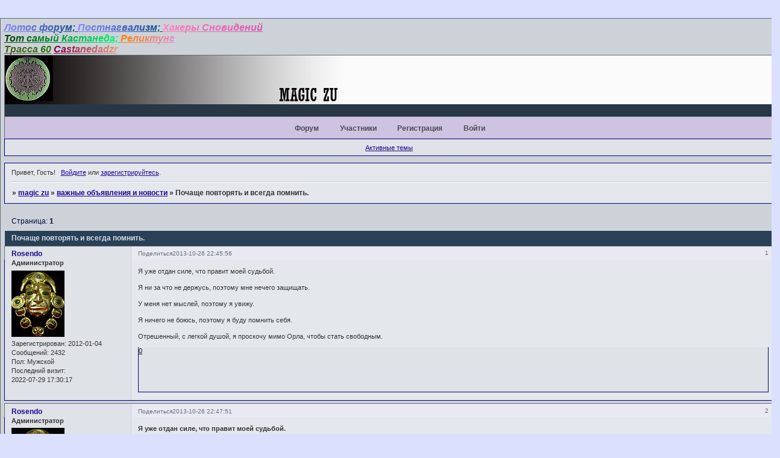

--- FILE ---
content_type: text/html; charset=windows-1251
request_url: http://zu.shamanking.su/viewtopic.php?id=205
body_size: 7655
content:
<!DOCTYPE html PUBLIC "-//W3C//DTD XHTML 1.0 Strict//EN" "http://www.w3.org/TR/xhtml1/DTD/xhtml1-strict.dtd">
<html xmlns="http://www.w3.org/1999/xhtml" xml:lang="ru" lang="ru" dir="ltr" prefix="og: http://ogp.me/ns#">
<head>
<meta http-equiv="Content-Type" content="text/html; charset=windows-1251">
<meta name="viewport" content="width=device-width, initial-scale=1.0">
<meta name="author" content="Кастанеда">
<meta name="author" content="Дон Хуан">
<meta name="author" content="ДХ">
<meta name="author" content="Castaneda">
<meta name="document-state" content="Dynamic">
<meta name="description" content="форумы по нагвализму">
<meta name="description" content="обсуждение Кастанеды">
<meta name="keywords" content="нагвализм, сновидение, сила, Дон Хуан, Кастанеда, Дон Хенаро, сталкинг, намерение, видение">
<meta name="keywords" content="магия">
<title>Почаще повторять и всегда помнить.</title>
<meta property="og:title" content="Почаще повторять и всегда помнить."><meta property="og:url" content="http://zu.shamanking.su/viewtopic.php?id=205"><script type="text/javascript">
try{self.document.location.hostname==parent.document.location.hostname&&self.window!=parent.window&&self.parent.window!=parent.parent.window&&document.write('</he'+'ad><bo'+'dy style="display:none"><plaintext>')}catch(e){}
try{if(top===self&&location.hostname.match(/^www\./))location.href=document.URL.replace(/\/\/www\./,'//')}catch(e){}
var FORUM = new Object({ set : function(prop, val){ try { eval("this."+prop+"=val"); } catch (e) {} }, get : function(prop){ try { var val = eval("this."+prop); } catch (e) { var val = undefined; } return val; }, remove : function(prop, val){ try { eval("delete this."+prop); } catch (e) {} } });
FORUM.set('topic', { "subject": "Почаще повторять и всегда помнить.", "closed": "0", "num_replies": "6", "num_views": "770", "forum_id": "3", "forum_name": "важные объявления и новости", "moderators": { "95": "ser-borovsky", "6": "Алиса", "80": "Люся" }, "language": { "share_legend": "Расскажите друзьям!", "translate": "Перевести", "show_original": "Показать оригинал" } });
// JavaScript переменные форума
var BoardID = 1102324;
var BoardCat = 28;
var BoardStyle = 'Mybb_Tech';
var ForumAPITicket = 'aaf4c4588b6aa3b390445ac254b420aa5989d8b6';
var GroupID = 3;
var GroupTitle = 'Гость';
var GroupUserTitle = '';
var PartnerID = 1;
var RequestTime = 1768791224;
var StaticURL = 'http://forumstatic.ru';
var AvatarsURL = 'http://forumavatars.ru';
var FilesURL = 'http://forumstatic.ru';
var ScriptsURL = 'http://forumscripts.ru';
var UploadsURL = 'http://upforme.ru';
</script>
<script type="text/javascript" src="/js/libs.min.js?v=4"></script>
<script type="text/javascript" src="/js/extra.js?v=4"></script>
<link rel="alternate" type="application/rss+xml" href="http://zu.shamanking.su/export.php?type=rss&amp;tid=205" title="RSS" />
<link rel="top" href="http://zu.shamanking.su" title="Форум" />
<link rel="author" href="http://zu.shamanking.su/userlist.php" title="Участники" />
<link rel="up" title="важные объявления и новости" href="http://zu.shamanking.su/viewforum.php?id=3" />
<link rel="stylesheet" type="text/css" href="/style/Mybb_Tech/Mybb_Tech.css" />
<link rel="stylesheet" type="text/css" href="/style/extra.css?v=23" />
<link rel="stylesheet" type="text/css" href="/style/mobile.css?v=5" />
<script type="text/javascript">$(function() { $('#register img[title],#profile8 img[title]').tipsy({fade: true, gravity: 'w'}); $('#viewprofile img[title],.post-author img[title]:not(li.pa-avatar > img),.flag-i[title]').tipsy({fade: true, gravity: 's'}); });</script>
<script>window.yaContextCb=window.yaContextCb||[]</script><script src="https://yandex.ru/ads/system/context.js" async></script>
</head>
<body>

<!-- body-header -->
<div id="pun_wrap">
<div id="pun" class="ru isguest gid3">
<div id="pun-viewtopic" class="punbb" data-topic-id="205" data-forum-id="3" data-cat-id="2">


<div id="mybb-counter" style="display:none">
<script type="text/javascript"> (function(m,e,t,r,i,k,a){m[i]=m[i]||function(){(m[i].a=m[i].a||[]).push(arguments)}; m[i].l=1*new Date(); for (var j = 0; j < document.scripts.length; j++) {if (document.scripts[j].src === r) { return; }} k=e.createElement(t),a=e.getElementsByTagName(t)[0],k.async=1,k.src=r,a.parentNode.insertBefore(k,a)}) (window, document, "script", "https://mc.yandex.ru/metrika/tag.js", "ym"); ym(201230, "init", { clickmap:false, trackLinks:true, accurateTrackBounce:true });

</script> <noscript><div><img src="https://mc.yandex.ru/watch/201230" style="position:absolute; left:-9999px;" alt="" /></div></noscript>
</div>

<div id="html-header">
	<table Border=0 CellSpacing=0 CellPadding=0 Width="95%" Align="" vAlign="">
<tr><td><a href="http://nagualist.ru/index.php" target="_blank"><font color="" size="3"><b><i><font color="#004000">Т</font><font color="#004A06">о</font><font color="#00540C">т</font><font color="#005E12"> </font><font color="#006818">с</font><font color="#00721E">а</font><font color="#007C24">м</font><font color="#00862A">ы</font><font color="#009030">й</font><font color="#009A36"> </font><font color="#00A43C">К</font><font color="#00AE42">а</font><font color="#00B848">с</font><font color="#00C24E">т</font><font color="#00CC54">а</font><font color="#00D65A">н</font><font color="#00E060">е</font><font color="#00EA66">д</font><font color="#00F46C">а;   </font></a> <a href="http://forum.taote.org/" target="_blank"><font color="" size="3"><b><i><font color="#FF8000">Р</font><font color="#FC8118">е</font><font color="#F98230">л</font><font color="#F68348">и</font><font color="#F38460">к</font><font color="#F08578">т</font><font color="#ED8690">у</font><font color="#EA87A8">н</font><font color="#E788C0">г</font></a>
<br> <a href="http://illusiy.net/" target="_blank"><font color="" size="3"><b><i><font color="#4C5A26">Т</font><font color="#495D23">р</font><font color="#466020">а</font><font color="#43631D">с</font><font color="#40661A">с</font><font color="#3D6917">а </font><font color="#3A6C14"> </font><font color="#376F11">6</font><font color="#34720E">0</font></b></i></font></a> <a href="http://castanedadzr.ru/forum/" target="_blank"><font color="" size="3"><b><i><FONT COLOR="#800040">C</FONT><FONT COLOR="#890E45">a</FONT><FONT COLOR="#921C4A">s</FONT><FONT COLOR="#9B2A4F">t</FONT><FONT COLOR="#A43854">a</FONT><FONT COLOR="#AD4659">n</FONT><FONT COLOR="#B6545E">e</FONT><FONT COLOR="#BF6263">d</FONT><FONT COLOR="#C87068">a</FONT><FONT COLOR="#D17E6D">d</FONT><FONT COLOR="#DA8C72">z</FONT><FONT COLOR="#E39A77">r</FONT></i></b></font></a></td> 

</td>
<a href="http://ariom.ru/fo/" target="_blank"><font color="" size="3"><b><i><font color="#8282FF">Л</font><font color="#787DF5">о</font><font color="#6E78EB">т</font><font color="#6473E1">о</font><font color="#5A6ED7">с</font><font color="#5069CD"> </font><font color="#4664C3">ф</font><font color="#3C5FB9">о</font><font color="#325AAF">р</font><font color="#2855A5">у</font><font color="#1E509B"></font><font color="#144B91">м;   </font></i></b></font></a>
<a href="http://forum.postnagualism.com/index.php" target="_blank"><font color="" size="3"><b><i><font color="#8282FF">П</font><font color="#787DF5">о</font><font color="#6E78EB">ст</font><font color="#6473E1">н</font><font color="#5A6ED7">а</font><font color="#5069CD">г</font><font color="#4664C3">в</font><font color="#3C5FB9">а</font><font color="#325AAF">л</font><font color="#2855A5">и</font><font color="#1E509B">з</font><font color="#144B91">м;   </font></i></b></font></a>
<a href="http://dreamhackers.eu/index.php" target="_blank"><font color="" size="3"><b><i><FONT COLOR="#FF80C0">Ха</FONT><FONT COLOR="#F97ABD">ке</FONT><FONT COLOR="#F374BA">ры</FONT><FONT COLOR="#ED6EB7"> Сно</FONT><FONT COLOR="#E768B4">ви</FONT><FONT COLOR="#E162B1">де</FONT><FONT COLOR="#DB5CAE">ни</FONT><FONT COLOR="#D556AB">й</FONT></b></i></font></a>

</table><style type="text/css">
HTML , BODY {
background-color : #DAE0FE;
}
#pun {
width : 100%;
}
#pun-title table {
background-color : #283746;
}
#pun-title h1 {
background-image : url(http://forumstatic.ru/files/0010/d1/f4/72646.jpg);
background-repeat : no-repeat;
height : 100px;
}
#pun-title h1 span {
display : none;
}

.punbb {
color : #020E44;
}
#pun-navlinks .container {
background-color : #CEC4E1;
font-weight: bold;
text-align: center;
}
#pun-navlinks a:link, #pun-navlinks a:visited {
color: ##00B900;
}
.punbb .container {
border-color : #000084;
}
.punbb .quote-box, .punbb .code-box {
background-color : #EAEBEE;
}.punbb A:link, .punbb A:visited {
color: #1E0995;
}.punbb A:hover {
color: #305252;
}
</style>
</div>

<div id="pun-title" class="section">
	<table id="title-logo-table" cellspacing="0">
		<tbody id="title-logo-tbody">
			<tr id="title-logo-tr">
				<td id="title-logo-tdl" class="title-logo-tdl">
					<h1 class="title-logo"><span>magic zu</span></h1>
				</td>
				<td id="title-logo-tdr" class="title-logo-tdr"><!-- banner_top --></td>
			</tr>
		</tbody>
	</table>
</div>

<div id="pun-navlinks" class="section">
	<h2><span>Меню навигации</span></h2>
	<ul class="container">
		<li id="navindex"><a href="http://zu.shamanking.su/"><span>Форум</span></a></li>
		<li id="navuserlist"><a href="http://zu.shamanking.su/userlist.php" rel="nofollow"><span>Участники</span></a></li>
		<li id="navregister"><a href="http://zu.shamanking.su/register.php" rel="nofollow"><span>Регистрация</span></a></li>
		<li id="navlogin"><a href="http://zu.shamanking.su/login.php" rel="nofollow"><span>Войти</span></a></li>
	</ul>
</div>

<div id="pun-ulinks" class="section" onclick="void(0)">
	<h2><span>Пользовательские ссылки</span></h2>
	<ul class="container">
		<li class="item1"><a href="http://zu.shamanking.su/search.php?action=show_recent">Активные темы</a></li>
	</ul>
</div>

<!-- pun_announcement -->

<div id="pun-status" class="section">
	<h2><span>Информация о пользователе</span></h2>
	<p class="container">
		<span class="item1">Привет, Гость!</span> 
		<span class="item2"><a href="/login.php" rel="nofollow">Войдите</a> или <a href="/register.php" rel="nofollow">зарегистрируйтесь</a>.</span> 
	</p>
</div>

<div id="pun-break1" class="divider"><hr /></div>

<div id="pun-crumbs1" class="section">
	<p class="container crumbs"><strong>Вы здесь</strong> <em>&#187;&#160;</em><a href="http://zu.shamanking.su/">magic zu</a> <em>&#187;&#160;</em><a href="http://zu.shamanking.su/viewforum.php?id=3">важные объявления и новости</a> <em>&#187;&#160;</em>Почаще повторять и всегда помнить.</p>
</div>

<div id="pun-break2" class="divider"><hr /></div>

<div class="section" style="border:0 !important;max-width:100%;overflow:hidden;display:flex;justify-content:center;max-height:250px;overflow:hidden;min-width:300px;">
		<!-- Yandex.RTB R-A-506326-1 -->
<div id="yandex_rtb_R-A-506326-1"></div>
<script>window.yaContextCb.push(()=>{
  Ya.Context.AdvManager.render({
    renderTo: 'yandex_rtb_R-A-506326-1',
    blockId: 'R-A-506326-1'
  })
})</script>
</div>

<div id="pun-main" class="main multipage">
	<h1><span>Почаще повторять и всегда помнить.</span></h1>
	<div class="linkst">
		<div class="pagelink">Страница: <strong>1</strong></div>
	</div>
	<div id="topic_t205" class="topic">
		<h2><span class="item1">Сообщений</span> <span class="item2">1 страница 7 из 7</span></h2>
		<div id="p3598" class="post topicpost topic-starter" data-posted="1382813156" data-user-id="2" data-group-id="1">
			<h3><span><a class="sharelink" rel="nofollow" href="#p3598" onclick="return false;">Поделиться</a><strong>1</strong><a class="permalink" rel="nofollow" href="http://zu.shamanking.su/viewtopic.php?id=205#p3598">2013-10-26 22:45:56</a></span></h3>
			<div class="container">
							<div class="post-author topic-starter">
								<ul>
						<li class="pa-author"><span class="acchide">Автор:&nbsp;</span><a href="http://zu.shamanking.su/profile.php?id=2" rel="nofollow">Rosendo</a></li>
						<li class="pa-title">Администратор</li>
						<li class="pa-avatar item2"><img src="http://forumavatars.ru/img/avatars/0010/d1/f4/2-1326635868.jpg" alt="Rosendo" title="Rosendo" /></li>
						<li class="pa-reg"><span class="fld-name">Зарегистрирован</span>: 2012-01-04</li>
						<li class="pa-posts"><span class="fld-name">Сообщений:</span> 2432</li>
						<li class="pa-sex"><span class="fld-name">Пол:</span> Мужской</li>
						<li class="pa-last-visit"><span class="fld-name">Последний визит:</span><br />2022-07-29 17:30:17</li>
				</ul>
			</div>
					<div class="post-body">
					<div class="post-box">
						<div id="p3598-content" class="post-content">
<p>Я уже отдан силе, что правит моей судьбой.</p>
						<p>Я ни за что не держусь, поэтому мне нечего защищать.</p>
						<p>У меня нет мыслей, поэтому я увижу.</p>
						<p>Я ничего не боюсь, поэтому я буду помнить себя.</p>
						<p>Отрешенный, с легкой душой, я проскочу мимо Орла, чтобы стать свободным.</p>
						</div>
			<div class="post-rating"><p class="container"><a title="Вы не можете дать оценку участнику">0</a></p></div>
					</div>
					<div class="clearer"><!-- --></div>
				</div>
			</div>
		</div>
		<div id="p3599" class="post altstyle topic-starter" data-posted="1382813271" data-user-id="2" data-group-id="1">
			<h3><span><a class="sharelink" rel="nofollow" href="#p3599" onclick="return false;">Поделиться</a><strong>2</strong><a class="permalink" rel="nofollow" href="http://zu.shamanking.su/viewtopic.php?id=205#p3599">2013-10-26 22:47:51</a></span></h3>
			<div class="container">
							<div class="post-author topic-starter">
								<ul>
						<li class="pa-author"><span class="acchide">Автор:&nbsp;</span><a href="http://zu.shamanking.su/profile.php?id=2" rel="nofollow">Rosendo</a></li>
						<li class="pa-title">Администратор</li>
						<li class="pa-avatar item2"><img src="http://forumavatars.ru/img/avatars/0010/d1/f4/2-1326635868.jpg" alt="Rosendo" title="Rosendo" /></li>
						<li class="pa-reg"><span class="fld-name">Зарегистрирован</span>: 2012-01-04</li>
						<li class="pa-posts"><span class="fld-name">Сообщений:</span> 2432</li>
						<li class="pa-sex"><span class="fld-name">Пол:</span> Мужской</li>
						<li class="pa-last-visit"><span class="fld-name">Последний визит:</span><br />2022-07-29 17:30:17</li>
				</ul>
			</div>
					<div class="post-body">
					<div class="post-box">
						<div id="p3599-content" class="post-content">
<p><strong>Я уже отдан силе, что правит моей судьбой.</strong></p>
						<p>Первая строчка пожалуй самая важная. И когда растет сопротивление и внутренний протест &quot;обстоятельствам&quot; - нужно всегда её повторять.<br />Но это не порождает пассивность. С силой можно общаться только собственной силой, сохраняя равновесие. Следуя границе Дао. Не поддаваясь и не подавляя. <br />Игра сил - гармония.</p>
						</div>
			<div class="post-rating"><p class="container"><a title="Вы не можете дать оценку участнику">0</a></p></div>
					</div>
					<div class="clearer"><!-- --></div>
				</div>
			</div>
		</div>
		<div id="p3764" class="post" data-posted="1404806474" data-user-id="47" data-group-id="5">
			<h3><span><a class="sharelink" rel="nofollow" href="#p3764" onclick="return false;">Поделиться</a><strong>3</strong><a class="permalink" rel="nofollow" href="http://zu.shamanking.su/viewtopic.php?id=205#p3764">2014-07-08 12:01:14</a></span></h3>
			<div class="container">
							<div class="post-author">
								<ul>
						<li class="pa-author"><span class="acchide">Автор:&nbsp;</span><a href="http://zu.shamanking.su/profile.php?id=47" rel="nofollow">Alex316</a></li>
						<li class="pa-title">Участник</li>
						<li class="pa-avatar item2"><img src="http://forumavatars.ru/img/avatars/0010/d1/f4/47-1404308839.jpg" alt="Alex316" title="Alex316" /></li>
						<li class="pa-reg"><span class="fld-name">Зарегистрирован</span>: 2013-03-19</li>
						<li class="pa-posts"><span class="fld-name">Сообщений:</span> 135</li>
						<li class="pa-last-visit"><span class="fld-name">Последний визит:</span><br />2014-07-10 15:04:52</li>
				</ul>
			</div>
					<div class="post-body">
					<div class="post-box">
						<div id="p3764-content" class="post-content">
<p>Толку с того, еси ты РАЗУМНЫЙ ое?<br />Разумное программирование<br />Идеологическая проработка<br />Вот ЧТО, ты получаешь в итоге в ТАКИХ обстоятельствах.</p>
						</div>
			<div class="post-rating"><p class="container"><a title="Вы не можете дать оценку участнику">0</a></p></div>
					</div>
					<div class="clearer"><!-- --></div>
				</div>
			</div>
		</div>
		<div id="p3766" class="post altstyle topic-starter" data-posted="1404851732" data-user-id="2" data-group-id="1">
			<h3><span><a class="sharelink" rel="nofollow" href="#p3766" onclick="return false;">Поделиться</a><strong>4</strong><a class="permalink" rel="nofollow" href="http://zu.shamanking.su/viewtopic.php?id=205#p3766">2014-07-09 00:35:32</a></span></h3>
			<div class="container">
							<div class="post-author topic-starter">
								<ul>
						<li class="pa-author"><span class="acchide">Автор:&nbsp;</span><a href="http://zu.shamanking.su/profile.php?id=2" rel="nofollow">Rosendo</a></li>
						<li class="pa-title">Администратор</li>
						<li class="pa-avatar item2"><img src="http://forumavatars.ru/img/avatars/0010/d1/f4/2-1326635868.jpg" alt="Rosendo" title="Rosendo" /></li>
						<li class="pa-reg"><span class="fld-name">Зарегистрирован</span>: 2012-01-04</li>
						<li class="pa-posts"><span class="fld-name">Сообщений:</span> 2432</li>
						<li class="pa-sex"><span class="fld-name">Пол:</span> Мужской</li>
						<li class="pa-last-visit"><span class="fld-name">Последний визит:</span><br />2022-07-29 17:30:17</li>
				</ul>
			</div>
					<div class="post-body">
					<div class="post-box">
						<div id="p3766-content" class="post-content">
<p>нет, это действует помимо разума. Ты просто попробуй.. <br />И кстати что в данном случае ты называешь разумом?<br />Отсутствие ВД и мыслей - это вовсе не отсутствие разума.</p>
						</div>
			<div class="post-rating"><p class="container"><a title="Вы не можете дать оценку участнику">0</a></p></div>
					</div>
					<div class="clearer"><!-- --></div>
				</div>
			</div>
		</div>
		<div id="p3776" class="post" data-posted="1404989978" data-user-id="47" data-group-id="5">
			<h3><span><a class="sharelink" rel="nofollow" href="#p3776" onclick="return false;">Поделиться</a><strong>5</strong><a class="permalink" rel="nofollow" href="http://zu.shamanking.su/viewtopic.php?id=205#p3776">2014-07-10 14:59:38</a></span></h3>
			<div class="container">
							<div class="post-author">
								<ul>
						<li class="pa-author"><span class="acchide">Автор:&nbsp;</span><a href="http://zu.shamanking.su/profile.php?id=47" rel="nofollow">Alex316</a></li>
						<li class="pa-title">Участник</li>
						<li class="pa-avatar item2"><img src="http://forumavatars.ru/img/avatars/0010/d1/f4/47-1404308839.jpg" alt="Alex316" title="Alex316" /></li>
						<li class="pa-reg"><span class="fld-name">Зарегистрирован</span>: 2013-03-19</li>
						<li class="pa-posts"><span class="fld-name">Сообщений:</span> 135</li>
						<li class="pa-last-visit"><span class="fld-name">Последний визит:</span><br />2014-07-10 15:04:52</li>
				</ul>
			</div>
					<div class="post-body">
					<div class="post-box">
						<div id="p3776-content" class="post-content">
<div class="quote-box quote-main"><blockquote><p>нет, это действует помимо разума. Ты просто попробуй.. <br />И кстати что в данном случае ты называешь разумом?<br />Отсутствие ВД и мыслей - это вовсе не отсутствие разума.</p></blockquote></div><p>ГДЕ етому действовать, ое? ХДЕ - это ХДЕ? <br />Я никогда не говорил, что разум ДОЛЖЕН ОТСУТСТВОВАТЬ. Был бы ты более ПОСЛЕДОВАТЕЛЬНЫМ в ситуациях со мной, такие вещи бы уже давно просёк.<br />А так - тебе как школьнику объяснять?! Уволь.<br />У тебя уже бЫЛО очень много возможностей, ПРОСЕЧЬ такие весщи. Ты не понял ДО СИХ ПОР? Значит, тебе дебилу и без этого харашо.</p>
						</div>
			<div class="post-rating"><p class="container"><a title="Вы не можете дать оценку участнику">0</a></p></div>
					</div>
					<div class="clearer"><!-- --></div>
				</div>
			</div>
		</div>
		<div id="p3784" class="post altstyle topic-starter" data-posted="1405532857" data-user-id="2" data-group-id="1">
			<h3><span><a class="sharelink" rel="nofollow" href="#p3784" onclick="return false;">Поделиться</a><strong>6</strong><a class="permalink" rel="nofollow" href="http://zu.shamanking.su/viewtopic.php?id=205#p3784">2014-07-16 21:47:37</a></span></h3>
			<div class="container">
							<div class="post-author topic-starter">
								<ul>
						<li class="pa-author"><span class="acchide">Автор:&nbsp;</span><a href="http://zu.shamanking.su/profile.php?id=2" rel="nofollow">Rosendo</a></li>
						<li class="pa-title">Администратор</li>
						<li class="pa-avatar item2"><img src="http://forumavatars.ru/img/avatars/0010/d1/f4/2-1326635868.jpg" alt="Rosendo" title="Rosendo" /></li>
						<li class="pa-reg"><span class="fld-name">Зарегистрирован</span>: 2012-01-04</li>
						<li class="pa-posts"><span class="fld-name">Сообщений:</span> 2432</li>
						<li class="pa-sex"><span class="fld-name">Пол:</span> Мужской</li>
						<li class="pa-last-visit"><span class="fld-name">Последний визит:</span><br />2022-07-29 17:30:17</li>
				</ul>
			</div>
					<div class="post-body">
					<div class="post-box">
						<div id="p3784-content" class="post-content">
<p>Социалка:<br />4. Если ты проснулся с утра здоровым, ты счастливее, чем 1 млн.людей, которые не доживут до следующей недели.</p>
						<p>5. Если ты никогда не переживал войну, тюремное заключение, пытки или голод, то ты счастливее, чем полтора миллиарда людей, испытавших это в своей жизни.</p>
						<p>6. Если в твоём холодильнике есть еда, ты одет, у тебя есть крыша над головой и постель, то ты богаче, чем 75 процентов людей в этом мире.</p>
						<p>7. Если у тебя есть вклад в банке, деньги в кошельке и немного мелочи в кармане, то ты принадлежишь к 8 процентам обеспеченных людей в мире.</p>
						<p>8. Если ты читаешь этот текст - ты не принадлежишь к тем 2-м миллиардам людей, которые не умеют читать.</p>
						</div>
			<div class="post-rating"><p class="container"><a title="Вы не можете дать оценку участнику">0</a></p></div>
					</div>
					<div class="clearer"><!-- --></div>
				</div>
			</div>
		</div>
		<div id="p14308" class="post endpost" data-posted="1479982419" data-user-id="80" data-group-id="1">
			<h3><span><a class="sharelink" rel="nofollow" href="#p14308" onclick="return false;">Поделиться</a><strong>7</strong><a class="permalink" rel="nofollow" href="http://zu.shamanking.su/viewtopic.php?id=205#p14308">2016-11-24 13:13:39</a></span></h3>
			<div class="container">
							<div class="post-author">
								<ul>
						<li class="pa-author"><span class="acchide">Автор:&nbsp;</span><a href="http://zu.shamanking.su/profile.php?id=80" rel="nofollow">Люся</a></li>
						<li class="pa-title">Модератор</li>
						<li class="pa-avatar item2"><img src="http://forumavatars.ru/img/avatars/0010/d1/f4/80-1428223314.png" alt="Люся" title="Люся" /></li>
						<li class="pa-reg"><span class="fld-name">Зарегистрирован</span>: 2015-03-24</li>
						<li class="pa-posts"><span class="fld-name">Сообщений:</span> 5455</li>
						<li class="pa-last-visit"><span class="fld-name">Последний визит:</span><br />Вчера 09:47:49</li>
				</ul>
			</div>
					<div class="post-body">
					<div class="post-box">
						<div id="p14308-content" class="post-content">
<div class="quote-box quote-main"><blockquote><p>Я ничего не боюсь, поэтому я буду помнить себя.</p></blockquote></div>
						<p>помнить себя</p>
						</div>
			<div class="post-rating"><p class="container"><a title="Вы не можете дать оценку участнику">0</a></p></div>
					</div>
					<div class="clearer"><!-- --></div>
				</div>
			</div>
		</div>
	</div>
	<div class="linksb">
		<div class="pagelink">Страница: <strong>1</strong></div>
	</div>
	<div class="section" style="border:0 !important; max-width:100%;text-align:center;overflow:hidden;max-height:250px;overflow:hidden;min-width:300px;">
		<!-- Yandex.RTB R-A-506326-3 -->
<div id="yandex_rtb_R-A-506326-3"></div>
<script>window.yaContextCb.push(()=>{
  Ya.Context.AdvManager.render({
    renderTo: 'yandex_rtb_R-A-506326-3',
    blockId: 'R-A-506326-3'
  })
})</script>
<script async src="https://cdn.digitalcaramel.com/caramel.js"></script>
<script>window.CaramelDomain = "mybb.ru"</script>
</div>
</div>
<script type="text/javascript">$(document).trigger("pun_main_ready");</script>

<!-- pun_stats -->

<!-- banner_mini_bottom -->

<!-- banner_bottom -->

<!-- bbo placeholder-->

<div id="pun-break3" class="divider"><hr /></div>

<div id="pun-crumbs2" class="section">
	<p class="container crumbs"><strong>Вы здесь</strong> <em>&#187;&#160;</em><a href="http://zu.shamanking.su/">magic zu</a> <em>&#187;&#160;</em><a href="http://zu.shamanking.su/viewforum.php?id=3">важные объявления и новости</a> <em>&#187;&#160;</em>Почаще повторять и всегда помнить.</p>
</div>

<div id="pun-break4" class="divider"><hr /></div>

<div id="pun-about" class="section">
	<p class="container">
		<span class="item1" style="padding-left:0"><a title="создать форум" href="//mybb.ru/" target="_blank">создать форум</a></span>
	</p>
</div>
<script type="text/javascript">$(document).trigger("pun_about_ready"); if (typeof ym == 'object') {ym(201230, 'userParams', {UserId:1, is_user:0}); ym(201230, 'params', {forum_id: 1102324});}</script>


<div id="html-footer" class="section">
	<div class="container"><CENTER><table Border=0 CellSpacing=0 CellPadding=0 Width="%" Align="" vAlign="">
 <tr>
  <td><script type="text/javascript" src="//rc.revolvermaps.com/0/0/2.js?i=2t0nh8k9qle&amp;m=0&amp;s=130&amp;c=ff0000&amp;t=1" async="async"></script>
<img src=http://www.calend.ru/img/export/informer.png?20120214 width=189 alt="Информер праздники сегодня" title="Праздники сегодня" border=0></a><!-- // Informer www.calend.ru --></td></CENTER>
<!-- Cкрипт последние 10 сообщений  -->
<script src="/export.php?type=js&max=10" type="text/javascript"></script>
<script type="text/javascript">
if(location.href=='http://'+location.hostname+'/'){
var html='';
var ts = '';
var mo = '';
var hh = '';
var mm = '';
var i = 0;
for(i=0;i<content.length;i++) {
	ts = new Date();
	ts.setTime(1000*content[i][0]);
	mo = ts.getMonth()+1;
	if (mo<10) mo='0'+mo;
	hh = ts.getHours();
	mm = ts.getMinutes()+'';
	if (mm<10) mm='0'+mm;
	ts = ts.getDate()+'.'+mo+' '+hh+':'+mm;
html2="</tr></tbody></table></div>"
html1="<h2>ПОСЛЕДНИЕ 10 СООБЩЕНИЙ</h2><div class=\"container\"><table cellspacing=\"0\" width=100%><thead><tr><th scope=\"col\">АВТОР</th><th scope=\"col\">ВРЕМЯ</th><th scope=\"col\">ПОСЛЕДНЕЕ СООБЩЕНИЕ</th></tr></thead><tbody class=\"hasicon\">"
html+='<tr><td>'+content[i][1]+'</td><td class=\"tc2\">'+ts+'<td class=\"tcr\"><a href=\"'+content[i][2]+'\" target=\"_blank\">'+content[i][3]+'</a><br /></td></tr>';
}

var arr=document.getElementsByTagName("div")
i=0
str=document.URL
while(arr[i] ){
if((str.substring(str.lastIndexOf('/')+1)=="" || str.substring(str.lastIndexOf('/')+1)=="index.php") && arr[i].className=="statscon"){
name=arr[i].innerHTML
name=name.substring(0)
arr[i].innerHTML=""+html1+""+html+""+html2+"<br><h2>Общая Статистика</h2>"+name+""
}
i++
}}
</script><!-- Конец Скрипта последние 10 сообщений от rps --></div>
</div>

</div>
</div>
</div>




</body>
</html>
